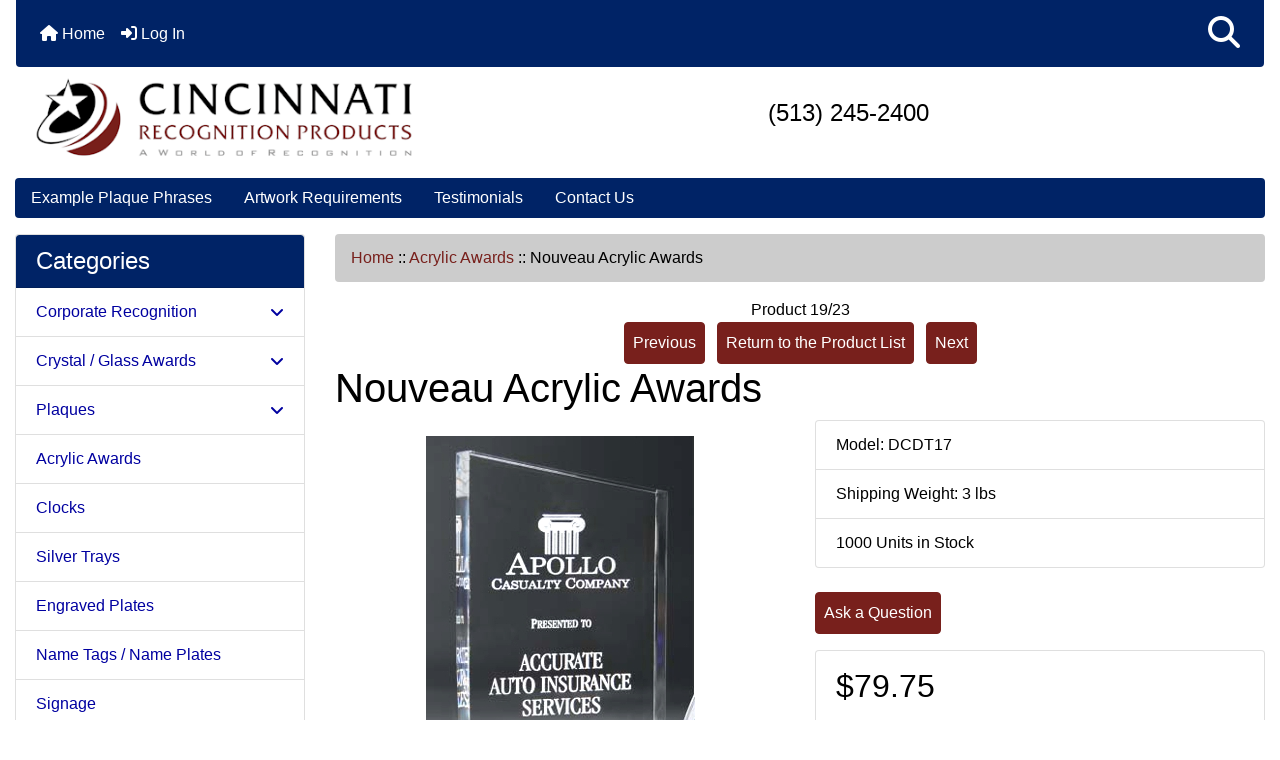

--- FILE ---
content_type: text/html; charset=utf-8
request_url: https://cincyawards.com/acrylic-awards-c-44/nouveau-acrylic-awards-p-1182
body_size: 14661
content:
<!DOCTYPE html>
<html dir="ltr" lang="en">
  <head>
    <meta charset="utf-8">
    <link rel="preload" href="https://code.jquery.com/jquery-3.7.1.min.js" integrity="sha256-/JqT3SQfawRcv/BIHPThkBvs0OEvtFFmqPF/lYI/Cxo=" crossorigin="anonymous" as="script">
    <link rel="preload" href="https://cdn.jsdelivr.net/npm/bootstrap@4.6.2/dist/css/bootstrap.min.css" integrity="sha384-xOolHFLEh07PJGoPkLv1IbcEPTNtaed2xpHsD9ESMhqIYd0nLMwNLD69Npy4HI+N" crossorigin="anonymous" as="style">
    <link rel="preload" href="https://cdn.jsdelivr.net/npm/bootstrap@4.6.2/dist/js/bootstrap.bundle.min.js" integrity="sha384-Fy6S3B9q64WdZWQUiU+q4/2Lc9npb8tCaSX9FK7E8HnRr0Jz8D6OP9dO5Vg3Q9ct" crossorigin="anonymous" as="script">
    <link rel="preload" href="https://cdnjs.cloudflare.com/ajax/libs/font-awesome/6.5.2/css/fontawesome.min.css" integrity="sha512-UuQ/zJlbMVAw/UU8vVBhnI4op+/tFOpQZVT+FormmIEhRSCnJWyHiBbEVgM4Uztsht41f3FzVWgLuwzUqOObKw==" crossorigin="anonymous" as="style">
    <link rel="preload" href="https://cdnjs.cloudflare.com/ajax/libs/font-awesome/6.5.2/css/solid.min.css" integrity="sha512-Hp+WwK4QdKZk9/W0ViDvLunYjFrGJmNDt6sCflZNkjgvNq9mY+0tMbd6tWMiAlcf1OQyqL4gn2rYp7UsfssZPA==" crossorigin="anonymous" as="style">
    <title>Nouveau Acrylic Awards | Cincinnati Recognition Awards</title>
    <meta name="viewport" content="width=device-width, initial-scale=1, minimum-scale=1, shrink-to-fit=no">
    <meta name="keywords" content="Nouveau Acrylic Awards, Plaques, Clocks, Signage, Name Tags / Name Plates, Acrylic Awards, Crystal / Glass Awards, Corporate Recognition, Cast Bronze Plaques, Engraved Plates, Silver Trays, recognition, awards, trophies, athletic, business, athletic trophies, corporate, products">
    <meta name="description" content=" Nouveau Acrylic Awards - This Nouveau Acrylic Award features clear acrylic in a unique shape. This acrylic award measures 5 x 7. Free etching on all acrylic awards. Please see artwork specs for artwork requirements. ">
    <meta name="author" content="Cincinnati Recognition Products">
    <meta name="generator" content="shopping cart program by Zen Cart&reg;, https://www.zen-cart.com eCommerce">
    <link rel="apple-touch-icon" sizes="180x180" href="includes/templates/bootstrap/images/icons/apple-touch-icon.png">
<link rel="icon" type="image/png" sizes="32x32" href="includes/templates/bootstrap/images/icons/favicon-32x32.png">
<link rel="icon" type="image/png" sizes="16x16" href="includes/templates/bootstrap/images/icons/favicon-16x16.png">
<link rel="manifest" href="includes/templates/bootstrap/images/icons/site.webmanifest">

    <base href="https://cincyawards.com/">
          <link href="https://cincyawards.com/acrylic-awards-c-44/nouveau-acrylic-awards-p-1182.html" rel="canonical">
        <link rel="stylesheet" href="https://cdn.jsdelivr.net/npm/bootstrap@4.6.2/dist/css/bootstrap.min.css" integrity="sha384-xOolHFLEh07PJGoPkLv1IbcEPTNtaed2xpHsD9ESMhqIYd0nLMwNLD69Npy4HI+N" crossorigin="anonymous">
    <link rel="stylesheet" href="https://cdnjs.cloudflare.com/ajax/libs/font-awesome/6.5.2/css/fontawesome.min.css" integrity="sha512-UuQ/zJlbMVAw/UU8vVBhnI4op+/tFOpQZVT+FormmIEhRSCnJWyHiBbEVgM4Uztsht41f3FzVWgLuwzUqOObKw==" crossorigin="anonymous">
    <link rel="stylesheet" href="https://cdnjs.cloudflare.com/ajax/libs/font-awesome/6.5.2/css/solid.min.css" integrity="sha512-Hp+WwK4QdKZk9/W0ViDvLunYjFrGJmNDt6sCflZNkjgvNq9mY+0tMbd6tWMiAlcf1OQyqL4gn2rYp7UsfssZPA==" crossorigin="anonymous">
<link rel="stylesheet" href="includes/templates/bootstrap/css/stylesheet.css">
<link rel="stylesheet" href="includes/templates/bootstrap/css/stylesheet_360.css">
<link rel="stylesheet" href="includes/templates/bootstrap/css/stylesheet_361.css">
<link rel="stylesheet" href="includes/templates/bootstrap/css/stylesheet_364.css">
<link rel="stylesheet" href="includes/templates/bootstrap/css/stylesheet_365.css">
<link rel="stylesheet" href="includes/templates/bootstrap/css/stylesheet_373.css">
<link rel="stylesheet" href="includes/templates/bootstrap/css/stylesheet_374.css">
<link rel="stylesheet" href="includes/templates/bootstrap/css/stylesheet_ajax_search.css">
<link rel="stylesheet" href="includes/templates/bootstrap/css/stylesheet_bootstrap.carousel.css">
<link rel="stylesheet" href="includes/templates/bootstrap/css/stylesheet_bootstrap.lightbox.css">
<link rel="stylesheet" media="print" href="includes/templates/bootstrap/css/print_stylesheet.css">
<style>
body {
    color: #000000;
    background-color: #ffffff;
}
a {
    color: #781f1a;text-decoration:none;
}
a:hover {
    color: #daa520;
}
.form-control::placeholder,
.required-info,
span.alert {
    color: #a80000;
}
.alert-info {
    color: #13525e;    background-color: #d1ecf1;    border-color: #bee5eb;}
.rating {
    background-color: #ffffff;    color: #987000;}
.btn {
    color: #ffffff;
    background-color: #78201c;
    border-color: #78201c;
}
.btn:hover {
    color: #ccc;
    background-color: #daa520;
    border-color: #daa520;
}
#headerWrapper {
    background-color: #ffffff;
}
#tagline {
    color: #000000;
}
nav.navbar {
    background-color: #002366;
}
nav.navbar a.nav-link {
    color: #ffffff;
}
nav.navbar a.nav-link:hover {
    color: #cccccc;
    background-color: #000;}
nav.navbar .navbar-toggler {
    color: #ffffff;
    background-color: #343a40;
    border-color: #343a40;
}
nav.navbar .navbar-toggler:hover {
    color: #cccccc;
    background-color: #919aa1;
    border-color: #919aa1;
}
nav.navbar .btn {
    color: #ffffff;    background-color: #13607c;    border-color: #13607c;}
nav.navbar .btn:hover {
    color: #0056b3;    background-color: #ffffff;    border-color: #a80000;}
#ezpagesBarHeader {
    background-color: #002366;
}
#ezpagesBarHeader a.nav-link {
    color: #ffffff;
}
#ezpagesBarHeader a.nav-link:hover {
    color: #cccccc;
    background-color: #363636;}
#navCatTabs a {
    color: #ffffff;
    background-color: #13607c;
    border-color: #13607c;}
#navCatTabs a.activeLink {
    background-color: #a80000;    color: #ffffff;    border-color: #a80000;}
#navCatTabs a:hover {
    color: #13607c;
    background-color: #ffffff;
    border-color: #13607c;}
#navCatTabs a.activeLink:hover {
    background-color: #ffffff;    color: #a80000;    border-color: #a80000;}
#navBreadCrumb ol {
    background-color: #cccccc;
}
#navBreadCrumb li {
    color: #000000;
}
#navBreadCrumb li a {
    color: #78201c;
}
#navBreadCrumb li a:hover {
    color: #daa520;
}
#footerWrapper {
    color: #000;
    background-color: #002366;
}
.legalCopyright,
.legalCopyright a {
    color: #000;
}
#ezpagesBarFooter {
    background-color: #000;
}
#ezpagesBarFooter a.nav-link {
    color: #ffffff;
}
#ezpagesBarFooter a.nav-link:hover {
    color: #cccccc;
    background-color: #363636;}
.leftBoxCard,
.rightBoxCard {
    color: #000000;
    background-color: #ffffff;
}
.leftBoxHeading,
.rightBoxHeading {
    color: #ffffff;
    background-color: #002366;
}
.leftBoxHeading a,
.rightBoxHeading a {
    color: #ffffff;
}
.leftBoxHeading a:hover,
.rightBoxHeading a:hover {
    color: #cccccc;
}
#categoriesContent .badge,
#documentcategoriesContent .badge {
    color: #ffffff;
    background-color: #13607c;
}
.leftBoxCard .list-group-item,
.rightBoxCard .list-group-item {
    color: #0000a0;
    background-color: #ffffff;
}
.leftBoxCard .list-group-item:hover,
.rightBoxCard .list-group-item:hover {
    color: #003975;
    background-color: #cccccc;
}
.centerBoxWrapper {
    color: #000000;
    background-color: #ffffff;
}
.centerBoxHeading {
    color: #ffffff;
    background-color: #002366;
}
#subCategory-card-body {
    color: #000000;
    background-color: #ffffff;
}
.categoryListBoxContents.card {
    background-color: #ffffff;
}
.categoryListBoxContents.card:hover {
    background-color: #efefef;
}
a.page-link {
    color: #000000;
    background-color: #cccccc;
    border-color: #cccccc;
}
a.page-link:hover {
    color: #ffffff;
    background-color: #78201c;
    border-color: #78201c;
}
.page-item.active span.page-link {
    color: #ffffff;
    background-color: #78201c;
}
.sideBoxContentItem {
    background-color: #ffffff;
}
.sideBoxContentItem:hover {
    background-color: #cccccc;
}
.centerBoxContents.card {
    background-color: #ffffff;
}
.centerBoxContents.card:hover {
    background-color: #efefef;
}
.centerBoxContentsListing.card:hover {
    background-color: #efefef;
}
.productReviewCard:hover {
    background-color: #efefef;
}
.productBasePrice {
    color: #000000;
}
.normalprice {
    color: #000000;
}
.productSpecialPrice {
    color: #a80000;
}
.productPriceDiscount {
    color: #a80000;
}
.productSalePrice {
    color: #a80000;
}
.productFreePrice {
    color: #0000ff;
}
#addToCart-card-header {
    color: #ffffff;
    background-color: #036811;
}
#addToCart-card {
    border-color: #036811;
}
.btn.button_add_selected {
    background: #036811;
    color: #ffffff;
}
.btn.button_add_selected:hover {
    background: #007e33;
    color:#ffffff;
}
.btn.button_in_cart {
    background: #036811;
    color: #ffffff;
}
.fa-cart-plus {
    color: #036811;
}
.btn.button_in_cart:hover {
    background: #007e33;
    color: #ffffff;
}
a:hover > .fa-cart-plus {
    color: #007e33;
}
button.button_continue_checkout,
a.button_checkout {
    background-color: #ffd814;    color: #0f1111;    border-color: #fcd200;}
button.button_continue_checkout:hover,
a.button_checkout:hover {
    background-color: #f7ca00;    color: #0f1111;    border-color: #f2c200;}
button.button_confirm_order {
    background-color: #ffd814;    color: #0f1111;    border-color: #fcd200;}
button.button_confirm_order:hover {
    background-color: #f7ca00;    color: #0f1111;    border-color: #f2c200;}
#checkoutShippingDefault .progress-bar,
#checkoutPayment .progress-bar,
#checkoutConfirmationDefault .progress-bar,
#checkoutSuccessDefault .progress-bar {
    background-color: #036811!important;}
button.button_sold_out_sm, button.button_sold_out_sm:hover, button.button_sold_out, button.button_sold_out:hover {
    background-color: #a80000;    color: #ffffff;    border-color: #a80000;}
a.carousel-control-prev,
a.carousel-control-next {
    color: #000000;}
a.carousel-control-prev:hover,
a.carousel-control-next:hover {
    color: #000000;}
.banner-carousel .carousel-indicators li {
    background-color: #000000;}
.defaultAddress address {
    background-color: #036811;    color: #ffffff;}
.card.primary-address {
    border-color: #13607c;}
.card.primary-address > .card-header{
    background-color: #13607c;    color: #ffffff;}
</style>
    <script src="https://code.jquery.com/jquery-3.7.1.min.js" integrity="sha256-/JqT3SQfawRcv/BIHPThkBvs0OEvtFFmqPF/lYI/Cxo=" crossorigin="anonymous"></script>
    <script src="https://cdn.jsdelivr.net/npm/bootstrap@4.6.2/dist/js/bootstrap.bundle.min.js" integrity="sha384-Fy6S3B9q64WdZWQUiU+q4/2Lc9npb8tCaSX9FK7E8HnRr0Jz8D6OP9dO5Vg3Q9ct" crossorigin="anonymous"></script>
<script src="includes/templates/bootstrap/jscript/jscript_zca_bootstrap.js"></script>
<script src="includes/modules/pages/product_info/jscript_textarea_counter.js"></script>
<script src="includes/templates/bootstrap/jscript/ajax_search.min.js" defer></script>

<script src="includes/templates/bootstrap/jscript/jquery.matchHeight.min.js"></script>
<script>
$(document).ready(function() {
    $('.sideBoxContent .carousel-item .card').matchHeight();
});
</script>

<script>
if (typeof zcJS == "undefined" || !zcJS) {
  window.zcJS = { name: 'zcJS', version: '0.1.0.0' };
}

zcJS.ajax = function (options) {
  options.url = options.url.replace("&amp;", unescape("&amp;"));
  var deferred = jQuery.Deferred(function (d) {
      var securityToken = '0ab7c949ef1ed294c2707f28aa89eef8';
      var defaults = {
          cache: false,
          type: 'POST',
          traditional: true,
          dataType: 'json',
          timeout: 5000,
          data: jQuery.extend(true,{
            securityToken: securityToken
        }, options.data)
      },
      settings = jQuery.extend(true, {}, defaults, options);
      if (typeof(console.log) == 'function') {
          console.log( settings );
      }

      d.done(settings.success);
      d.fail(settings.error);
      d.done(settings.complete);
      var jqXHRSettings = jQuery.extend(true, {}, settings, {
          success: function (response, textStatus, jqXHR) {
            d.resolve(response, textStatus, jqXHR);
          },
          error: function (jqXHR, textStatus, errorThrown) {
              if (window.console) {
                if (typeof(console.log) == 'function') {
                  console.log(jqXHR);
                }
              }
              d.reject(jqXHR, textStatus, errorThrown);
          },
          complete: d.resolve
      });
      jQuery.ajax(jqXHRSettings);
   }).fail(function(jqXHR, textStatus, errorThrown) {
   var response = jqXHR.getResponseHeader('status');
   var responseHtml = jqXHR.responseText;
   var contentType = jqXHR.getResponseHeader("content-type");
   switch (response)
     {
       case '403 Forbidden':
         var jsonResponse = JSON.parse(jqXHR.responseText);
         var errorType = jsonResponse.errorType;
         switch (errorType)
         {
           case 'ADMIN_BLOCK_WARNING':
           break;
           case 'AUTH_ERROR':
           break;
           case 'SECURITY_TOKEN':
           break;

           default:
             alert('An Internal Error of type '+errorType+' was received while processing an ajax call. The action you requested could not be completed.');
         }
       break;
       default:
        if (jqXHR.status === 200) {
            if (contentType.toLowerCase().indexOf("text/html") >= 0) {
                document.open();
                document.write(responseHtml);
                document.close();
            }
         }
     }
   });

  var promise = deferred.promise();
  return promise;
};
zcJS.timer = function (options) {
  var defaults = {
    interval: 10000,
    startEvent: null,
    intervalEvent: null,
    stopEvent: null

},
  settings = jQuery.extend(true, {}, defaults, options);

  var enabled = new Boolean(false);
  var timerId = 0;
  var mySelf;
  this.Start = function()
  {
      this.enabled = new Boolean(true);

      mySelf = this;
      mySelf.settings = settings;
      if (mySelf.enabled)
      {
          mySelf.timerId = setInterval(
          function()
          {
              if (mySelf.settings.intervalEvent)
              {
                mySelf.settings.intervalEvent(mySelf);
              }
          }, mySelf.settings.interval);
          if (mySelf.settings.startEvent)
          {
            mySelf.settings.startEvent(mySelf);
          }
      }
  };
  this.Stop = function()
  {
    mySelf.enabled = new Boolean(false);
    clearInterval(mySelf.timerId);
    if (mySelf.settings.stopEvent)
    {
      mySelf.settings.stopEvent(mySelf);
    }
  };
};

</script>

<script>
jQuery(document).ready(function() {
    jQuery('form.sidebox-select-form select:required').each(function() {
        var theOptions = '';
        var optGroup = false;
        var isSelected = '';
        jQuery('option', this).each(function() {
            if (jQuery(this).val() == '') {
                optGroup = true;
                theOptions += '<optgroup label="'+jQuery(this).text()+'">';
            } else {
                isSelected = '';
                if (jQuery(this).is(':selected')) {
                    isSelected = ' selected="selected"';
                }
                theOptions += '<option value="'+jQuery(this).val()+'"'+isSelected+'>'+jQuery(this).text()+'</option>';
            }
        });
        if (optGroup === true) {
            theOptions += '</optgroup>';
        }
        jQuery(this).empty().append(theOptions);
        jQuery('optgroup', this).css({'font-style':'normal'});
        if (jQuery('select option:selected', this).length > 0) {
            jQuery(this).siblings('input[type="submit"], button[type="submit"]').attr('disabled', false).css('cursor', 'pointer');
        } else {
            jQuery(this).siblings('input[type="submit"], button[type="submit"]').attr('disabled', true).css('cursor', 'not-allowed');
        }
        jQuery(this).on('change', function() {
            jQuery(this).siblings('input[type="submit"], button[type="submit"]').attr('disabled', false).css('cursor', 'pointer');
        });
    });
});
</script>
<script>
function popupWindow(url) {
  window.open(url,'popupWindow','toolbar=no,location=no,directories=no,status=no,menubar=no,scrollbars=no,resizable=yes,copyhistory=no,width=100,height=100,screenX=150,screenY=150,top=150,left=150')
}
function popupWindowPrice(url) {
  window.open(url,'popupWindow','toolbar=no,location=no,directories=no,status=no,menubar=no,scrollbars=yes,resizable=yes,copyhistory=no,width=600,height=400,screenX=150,screenY=150,top=150,left=150')
}
</script>

<script title="Structured Data: schemaOrganisation" type="application/ld+json">
{
     "@context": "https://schema.org",
        "@type": "Organization",
          "url": "https://cincyawards.com",
         "logo": "https://cincyawards.com/includes/templates/bootstrap/images/logo.png",
"contactPoint" : [{
            "@type" : "ContactPoint",
        "telephone" : "+1-513-245-2400",
      "contactType" : "customer service",
       "areaServed" : "US",
"availableLanguage" : "English"
                  }],
      "sameAs" : ["https://www.facebook.com/Cincinnati-Recognition-Products-194519513918341/",
"https://www.facebook.com/Cincinnati-Recognition-Products-194519513918341/",
"https://cincyawards.com/contact_us.html"
                 ],
   "legalName" : "Cincinnati Recognition Products",
       "email" : "sales@cincyawards.com",
      "address": {
            "@type": "PostalAddress",
   "streetAddress" : "1241 Old Oxford Rd.",
  "addressLocality": "Hamilton",
    "addressRegion": "OH",
       "postalCode": "45013",
  "addressCountry" : "US"
                 }
}
</script>
<script title="Structured Data: schemaProduct" type="application/ld+json">
{   "@context": "https://schema.org",
      "@type": "Product",
       "name": "Nouveau Acrylic Awards",
      "image": "https://cincyawards.com/images/nouveauacr.jpg",
"description": "This Nouveau Acrylic Award features clear acrylic in a unique shape. This acrylic award measures 5\" x 7\". Free etching on all acrylic awards. Please see artwork specs for artwork requirements.",
        "sku": "DCDT17",
     "weight": "3 lbs",
        "mpn": null,
  "googleProductCategory": "5868",
  "google_product_category": "5868",
      "brand": {
              "@type" : "Brand",
               "name" : ""
                },
             "category" : "Acrylic Awards",
            "__comment" : "attribute stock handling default:zc_default",
               "offers" : {
               "hasMerchantReturnPolicy": {
                  "@type": "MerchantReturnPolicy",
                  "returnPolicyCountry": "US",
                  "returnPolicyCategory": "https://schema.org/MerchantReturnUnlimitedWindow",
                  "returnMethod": "https://schema.org/ReturnByMail", "returnShippingFeesAmount": {
                      "currency" : "USD",
                      "value": "15%"
                  },
                  "applicableCountry": "US"
                  },
        "url": "https://cincyawards.com/acrylic-awards-c-44/nouveau-acrylic-awards-p-1182.html",
                    "@type" : "Offer",
                    "price" : "84.93",
                 "lowPrice" : "84.93",
                "highPrice" : "84.93",
               "offerCount" : "1000",
            "priceCurrency" : "USD",
          "priceValidUntil" : "2026-12-31",
            "itemCondition" : "https://schema.org/NewCondition",
             "availability" : "https://schema.org/InStock",
                   "seller" : "Cincinnati Recognition Products",
         "deliveryLeadTime" : "12",
              "itemOffered" : "Nouveau Acrylic Awards",
    "acceptedPaymentMethod" : {
                       "@type" : "PaymentMethod",
                        "name" : ["https://purl.org/goodrelations/v1#PayPal",
"https://purl.org/goodrelations/v1#AmericanExpress",
"https://purl.org/goodrelations/v1#Discover",
"https://purl.org/goodrelations/v1#MasterCard",
"https://purl.org/goodrelations/v1#VISA"]
                              }
                          }
,
  "aggregateRating": {
    "@type": "AggregateRating",
    "ratingValue": "4",
    "reviewCount": "1"
  },
  "review" : [
    {
    "@type" : "Review",
    "author" : {
      "@type" : "Person",
      "name" : "anonymous"
    },
    "reviewBody" : "",
    "datePublished" : "2011-02-19",
    "reviewRating" : {
      "@type" : "Rating",
      "ratingValue" : "4"
      }
    }    ]
}
</script>
<!-- Facebook structured data general-->
<meta property="og:title" content="Cincinnati Recognition Products - Nouveau Acrylic Awards">
<meta property="og:site_name" content="Cincinnati Recognition Products">
<meta property="og:url" content="https://cincyawards.com/acrylic-awards-c-44/nouveau-acrylic-awards-p-1182.html">
<meta property="og:image" content="https://cincyawards.com/images/nouveauacr.jpg">
<meta property="og:image:url" content="https://cincyawards.com/images/nouveauacr.jpg">
<meta property="og:image:alt" content="Nouveau Acrylic Awards">
<meta property="og:image:type" content="image/jpeg">
<meta property="og:image:width" content="269">
<meta property="og:image:height" content="392">
<meta property="og:description" content="This Nouveau Acrylic Award features clear acrylic in a unique shape. This acrylic award measures 5&quot; x 7&quot;. Free etching on all acrylic awards. Please see artwork specs for artwork requirements.">
    <!-- Facebook structured data for product-->
<meta property="og:type" content="product">
<meta property="product:availability" content="instock">
<meta property="product:brand" content="">
<meta property="product:category" content="Acrylic Awards">
<meta property="product:condition" content="new">
<meta property="product:mfr_part_no" content="">
<meta property="product:price:amount" content="84.93">
<meta property="product:price:currency" content="USD">
<meta property="product:product_link" content="https://cincyawards.com/acrylic-awards-c-44/nouveau-acrylic-awards-p-1182.html">
<meta property="product:retailer" content="">
<meta property="product:retailer_category" content="Acrylic Awards">
<meta property="product:retailer_part_no" content="DCDT17">
<!-- eof Facebook structured data -->
<!-- Twitter Card markup -->
<meta name="twitter:card" content="summary_large_image">
<meta name="twitter:site" content="">
<meta name="twitter:title" content="Cincinnati Recognition Products - Nouveau Acrylic Awards">
<meta name="twitter:description" content="This Nouveau Acrylic Award features clear acrylic in a unique shape. This acrylic award measures 5&quot; x 7&quot;. Free etching on all acrylic awards. Please see artwork specs for artwork requirements.">
<meta name="twitter:image" content="https://cincyawards.com/images/nouveauacr.jpg">
<meta name="twitter:image:alt" content="Nouveau Acrylic Awards">
<meta name="twitter:url" content="https://cincyawards.com/acrylic-awards-c-44/nouveau-acrylic-awards-p-1182.html">
<meta name="twitter:domain" content="https://cincyawards.com">
<!-- eof Twitter Card markup -->
  </head>

<body id="productinfoBody">
    <div id="search-wrapper" class="modal fade" role="dialog" aria-labelledby="search-modal-title" aria-hidden="true">
        <div class="modal-dialog">
            <div class="modal-content">
                <div class="modal-body container-fluid">
                    <button type="button" class="close" data-dismiss="modal" aria-label="Close"><i class="fas fa-times"></i></button>
                    <h5 class="modal-title mb-1" id="search-modal-title">What can we help you find?</h5>
                    <div class="form-group">
                        <form class="search-form">
                            <label for="search-input">Search:</label>
                            <input type="text" id="search-input" class="form-control" placeholder="Search here...">
                            <input id="search-page" type="hidden" value="https://cincyawards.com/index.php?main_page=search_result">
                        </form>
                    </div>
                    <div id="search-content" class="row"></div>
                </div>
            </div>
        </div>
    </div>
<div class="container-fluid" id="header-wrapper">
    <div class="row mb-3">
        <div class="col">
<!--bof-header logo and navigation display-->
<div id="headerWrapper" class="mt-2">
<!--bof-navigation display-->
    <div id="navMainWrapper">
        <div id="navMain">
            <nav class="navbar fixed-top mx-3 navbar-expand-lg rounded-bottom" aria-label="Navigation Bar">
                <button class="navbar-toggler" type="button" data-toggle="collapse" data-target="#navbarSupportedContent" aria-controls="navbarSupportedContent" aria-expanded="false" aria-label="Toggle navigation">
                    <i class="fas fa-bars"></i>
                </button>

                <div class="collapse navbar-collapse" id="navbarSupportedContent">
                    <ul class="navbar-nav mr-auto">
                        <li id="nav-home" class="nav-item" title="Home">
                            <a class="nav-link" href="https://cincyawards.com/">
                                <i class="fas fa-home"></i> Home                            </a>
                        </li>
                        <li class="nav-item" title="Log In">
                            <a class="nav-link" href="https://cincyawards.com/index.php?main_page=login">
                                <i class="fas fa-sign-in-alt"></i> Log In                            </a>
                        </li>
<li class="nav-item dropdown d-lg-none">
    <a class="nav-link dropdown-toggle" href="#" id="categoryDropdown" role="button" data-toggle="dropdown" aria-haspopup="true" aria-expanded="false">
        Categories    </a>
    <div class="dropdown-menu" aria-labelledby="categoryDropdown">
        <ul class="m-0 p-0">
            <li><a class="dropdown-item" href="https://cincyawards.com/corporate-recognition-c-124/">Corporate Recognition</a></li>
            <li><a class="dropdown-item" href="https://cincyawards.com/crystal-glass-awards-c-45/">Crystal / Glass Awards</a></li>
            <li><a class="dropdown-item" href="https://cincyawards.com/plaques-c-36/">Plaques</a></li>
            <li><a class="dropdown-item" href="https://cincyawards.com/acrylic-awards-c-44/"><span class="category-subs-selected">Acrylic Awards</span></a></li>
            <li><a class="dropdown-item" href="https://cincyawards.com/clocks-c-39/">Clocks</a></li>
            <li><a class="dropdown-item" href="https://cincyawards.com/silver-trays-c-174/">Silver Trays</a></li>
            <li><a class="dropdown-item" href="https://cincyawards.com/engraved-plates-c-173/">Engraved Plates</a></li>
            <li><a class="dropdown-item" href="https://cincyawards.com/name-tags-name-plates-c-42/">Name Tags / Name Plates</a></li>
            <li><a class="dropdown-item" href="https://cincyawards.com/signage-c-41/">Signage</a></li>
            <li><a class="dropdown-item" href="https://cincyawards.com/cast-bronze-plaques-c-152/">Cast Bronze Plaques</a></li>
        </ul>
        <div class="dropdown-divider"></div>
        <a class="dropdown-item" href="https://cincyawards.com/products_new.html">
            New Products ...        </a>
        <div class="dropdown-divider"></div>
        <a class="dropdown-item" href="https://cincyawards.com/featured_products.html">
            Featured Products ...        </a>
        <div class="dropdown-divider"></div>
        <a class="dropdown-item" href="https://cincyawards.com/products_all.html">
            All Products ...        </a>
    </div>
</li>
                    </ul>
<ul class="navbar-nav ml-auto">
    <li class="nav-item"><a href="javascript:void(0);" role="button" id="search-icon" class="nav-link" aria-label="Search"><i class="fas fa-2x fa-search"></i></a></li>
</ul>
                </div>
            </nav>
        </div>
    </div>
<!--eof-navigation display-->

<!--bof-branding display-->
<div id="navbar-spacer" class="mt-5 pt-4"></div>    <div id="logoWrapper">
        <div id="logo" class="row align-items-center px-3 pb-3">
            <div class="col-sm-4">
                <a id="hdr-img" class="d-block" href="https://cincyawards.com/" aria-label="Site Logo">
                    <img src="includes/templates/bootstrap/images/logo.png" title="Cincinnati Recognition Products" alt="(image for) Cincinnati Recognition Products" width="430" height="100">                </a>
            </div>
            <div id="taglineWrapper" class="col-sm-8 text-center">
                <div id="tagline" class="text-center"><h4>(513) 245-2400</h4></div>
            </div>
        </div>
    </div>
<!--eof-branding display-->
<!--eof-header logo and navigation display-->

<!--bof-optional categories tabs navigation display-->
<!--eof-optional categories tabs navigation display-->

<!--bof-header ezpage links-->
<div id="ezpagesBarHeader" class="ezpagesBar rounded">
<ul class="nav nav-pills">
  <li class="nav-item"><a class="nav-link" href="https://cincyawards.com/example-plaque-phrases-ezp-13.html">Example Plaque Phrases</a></li>
  <li class="nav-item"><a class="nav-link" href="https://cincyawards.com/artwork-requirements-ezp-14.html">Artwork Requirements</a></li>
  <li class="nav-item"><a class="nav-link" href="https://cincyawards.com/testimonials-ezp-15.html">Testimonials</a></li>
  <li class="nav-item"><a class="nav-link" href="https://cincyawards.com/contact_us.html">Contact Us</a></li>
</ul>
</div>
<!--eof-header ezpage links-->
</div>

        </div>
    </div>
</div>

<div id="mainWrapper" class="container-fluid">
    <div class="row">
 
        <div id="navColumnOne" class="col-sm-3 d-none d-lg-block">
            <div id="navColumnOneWrapper">
                <div id="categories-leftBoxCard" class="leftBoxCard card mb-3">
    <h4 id="categories-leftBoxHeading" class="leftBoxHeading card-header">Categories</h4>
    <div id="categoriesContent" class="list-group-flush sideBoxContent"><a class="list-group-item list-group-item-action d-flex justify-content-between align-items-center sideboxCategory-top" href="https://cincyawards.com/corporate-recognition-c-124/">Corporate Recognition&nbsp;<i class="fa-solid fa-angle-down"></i></a><a class="list-group-item list-group-item-action d-flex justify-content-between align-items-center sideboxCategory-top" href="https://cincyawards.com/crystal-glass-awards-c-45/">Crystal / Glass Awards&nbsp;<i class="fa-solid fa-angle-down"></i></a><a class="list-group-item list-group-item-action d-flex justify-content-between align-items-center sideboxCategory-top" href="https://cincyawards.com/plaques-c-36/">Plaques&nbsp;<i class="fa-solid fa-angle-down"></i></a><a class="list-group-item list-group-item-action d-flex justify-content-between align-items-center sideboxCategory-top" href="https://cincyawards.com/acrylic-awards-c-44/"><span class="sideboxCategory-subs-selected">Acrylic Awards</span></a><a class="list-group-item list-group-item-action d-flex justify-content-between align-items-center sideboxCategory-top" href="https://cincyawards.com/clocks-c-39/">Clocks</a><a class="list-group-item list-group-item-action d-flex justify-content-between align-items-center sideboxCategory-top" href="https://cincyawards.com/silver-trays-c-174/">Silver Trays</a><a class="list-group-item list-group-item-action d-flex justify-content-between align-items-center sideboxCategory-top" href="https://cincyawards.com/engraved-plates-c-173/">Engraved Plates</a><a class="list-group-item list-group-item-action d-flex justify-content-between align-items-center sideboxCategory-top" href="https://cincyawards.com/name-tags-name-plates-c-42/">Name Tags / Name Plates</a><a class="list-group-item list-group-item-action d-flex justify-content-between align-items-center sideboxCategory-top" href="https://cincyawards.com/signage-c-41/">Signage</a><a class="list-group-item list-group-item-action d-flex justify-content-between align-items-center sideboxCategory-top" href="https://cincyawards.com/cast-bronze-plaques-c-152/">Cast Bronze Plaques</a><a class="list-group-item list-group-item-action list-group-item-secondary" href="https://cincyawards.com/products_new.html">New Products ...</a><a class="list-group-item list-group-item-action list-group-item-secondary" href="https://cincyawards.com/featured_products.html">Featured Products ...</a><a class="list-group-item list-group-item-action  list-group-item-secondary" href="https://cincyawards.com/products_all.html">All Products ...</a></div></div>
<div id="bestsellers-leftBoxCard" class="leftBoxCard card mb-3">
    <h4 id="bestsellers-leftBoxHeading" class="leftBoxHeading card-header">Bestsellers</h4>
    <div id="bestsellersContent" class="list-group-flush sideBoxContent">
<a class="list-group-item list-group-item-action" href="https://cincyawards.com/acrylic-awards-c-44/diamond-obelisk-series-p-1175.html">1. Diamond Obelisk Series</a><a class="list-group-item list-group-item-action" href="https://cincyawards.com/acrylic-awards-c-44/accent-acrylic-awards-p-1180.html">2. Accent Acrylic Awards</a><a class="list-group-item list-group-item-action" href="https://cincyawards.com/acrylic-awards-c-44/acrylic-diamond-collection-p-1178.html">3. Acrylic Diamond Collection</a></div>
</div>
            </div>
        </div>
        <div class="col-12 col-lg-9">
            <div id="navBreadCrumb">
                <ol class="breadcrumb">
  <li><a href="https://cincyawards.com/">Home</a></li>  <li><span class="breadcrumb-separator">&nbsp;::&nbsp;</span><a href="https://cincyawards.com/acrylic-awards-c-44/">Acrylic Awards</a></li><li><span class="breadcrumb-separator">&nbsp;::&nbsp;</span>Nouveau Acrylic Awards</li>
                </ol>
            </div>
            <main>
<div id="productInfo" class="centerColumn">
    <form name="cart_quantity" action="https://cincyawards.com/acrylic-awards-c-44/nouveau-acrylic-awards-p-1182.html?number_of_uploads=1&amp;action=add_product" method="post" enctype="multipart/form-data"><input type="hidden" name="securityToken" value="0ab7c949ef1ed294c2707f28aa89eef8">
    <!--bof Prev/Next top position -->
    <div id="productInfo-productPrevNextTop" class="productPrevNextTop">
        <div id="productsNextPrevious" class="text-center">
    <div id="productsNextPrevious-topNumber" class="topNumber col-sm">
        Product 19/23    </div>

    <div class="d-none d-sm-block" role="group">
        <a class="p-2 btn button_prev mr-2" href="https://cincyawards.com/acrylic-awards-c-44/mirage-acrylic-awards-p-1185.html">
            Previous        </a>
        <a class="p-2 btn button_return_to_product_list mr-2" href="https://cincyawards.com/acrylic-awards-c-44/">
            Return to the Product List        </a>
        <a class="p-2 btn button_next" href="https://cincyawards.com/acrylic-awards-c-44/peak-acrylic-award-p-1287.html">
            Next        </a>
    </div>

    <div class="btn-group d-block d-sm-none" role="group">
        <a class="p-2" href="https://cincyawards.com/acrylic-awards-c-44/mirage-acrylic-awards-p-1185.html">
            <span class="btn btn-primary"><i class="fas fa-angle-left" title="Previous"></i></span>
        </a>
        <a class="p-2 btn button_return_to_product_list" href="https://cincyawards.com/acrylic-awards-c-44/">
            Return to the Product List        </a>
        <a class="p-2" href="https://cincyawards.com/acrylic-awards-c-44/peak-acrylic-award-p-1287.html">
            <span class="btn btn-primary"><i class="fas fa-angle-right" title="Next"></i></span>
        </a>
    </div>
</div>
    </div>
    <!--eof Prev/Next top position-->
    <!--bof Product Name-->
    <h1 id="productInfo-productName" class="productName">Nouveau Acrylic Awards</h1>
    <!--eof Product Name-->

    <div id="productInfo-displayRow" class="row">
       <div id="productInfo-displayColLeft" class="col-sm mb-3">

            <!--bof Main Product Image -->
            <div id="productInfo-productMainImage" class="productMainImage pt-3 text-center">
                <!-- Modal -->
<div class="modal fade image-modal-lg" tabindex="-1" role="dialog" aria-labelledby="myLargeModalLabel" aria-hidden="true" id="image-modal-lg">
    <div class="modal-dialog modal-lg">
        <div class="modal-content">
            <div class="modal-header">
                <h5 class="modal-title" id="myLargeModalLabel">Nouveau Acrylic Awards</h5>
                <button type="button" class="close" data-dismiss="modal" aria-label="Close">
                    <span aria-hidden="true">&times;</span>
                </button>
            </div>
            <div id="productLargeImageModal" class="modal-body"><img src="images/nouveauacr.jpg" title="Nouveau Acrylic Awards" alt="(image for) Nouveau Acrylic Awards" width="269" height="392"></div>
            <div class="modal-footer">
                <button type="button" class="btn btn-secondary" data-dismiss="modal">Close</button>
            </div>
        </div>
    </div>
</div>
<div id="productMainImage">
    <a data-toggle="modal" data-target=".image-modal-lg" href="#image-modal-lg">
        <img src="images/nouveauacr.jpg" title="Nouveau Acrylic Awards" alt="(image for) Nouveau Acrylic Awards" width="269" height="392">        <div class="p-1"></div>
        <span class="imgLink">larger image</span>
    </a>
</div>
            </div>
            <!--eof Main Product Image-->

            <!--bof Additional Product Images -->
            <div id="productInfo-productAdditionalImages" class="productAdditionalImages text-center">
<!-- Modal -->
<!-- BOOTSTRAP -->
<div class="modal fade bootstrap-slide-modal-lg" tabindex="-1" role="dialog" aria-labelledby="bootStrapImagesModalLabel" aria-hidden="true">
    <div class="modal-dialog modal-lg">
        <div class="modal-content">
            <div class="modal-header">
                <h5 class="modal-title" id="bootStrapImagesModalLabel">Nouveau Acrylic Awards</h5>
                <button type="button" class="close" data-dismiss="modal" aria-label="Close"><span aria-hidden="true">&times;</span></button>
            </div>
            <div class="modal-body">
                <div class="container">
                    <!-- main slider carousel -->
                    <div class="row">
                        <div class="col-lg-8 offset-lg-2" id="slider">
                            <div id="productImagesCarousel" class="carousel slide">
                                <!-- main slider carousel items -->
                                <div class="carousel-inner text-center">
                                    <div class="active item carousel-item" data-slide-number="0"><img src="images/nouveauacr.jpg" alt="A generic image" width="269" height="392"></div>
                                    <div id="carousel-btn-toolbar" class="btn-toolbar justify-content-between p-3" role="toolbar">
                                        <a class="carousel-control-prev left pt-3" data-slide="prev" data-target="#productImagesCarousel">
                                            <i class="fas fa-chevron-left" title="Previous"></i>
                                        </a>
                                        <a class="carousel-control-next right pt-3" data-slide="next" data-target="#productImagesCarousel">
                                            <i class="fas fa-chevron-right" title="Next"></i>
                                        </a>
                                    </div>
                                </div>
                                <!-- main slider carousel nav controls -->

                                <ul class="carousel-indicators list-inline mx-auto justify-content-center py-3">
                                    <li class="list-inline-item active">
                                        <a id="carousel-selector-0" class="selected" data-slide-to="0" data-target="#productImagesCarousel">
                                            <img src="images/nouveauacr.jpg" title="Nouveau Acrylic Awards" alt="(image for) Nouveau Acrylic Awards" width="102" height="150">                                        </a>
                                    </li>
                                </ul>
                            </div>
                        </div>
                    </div>
                    <!--/main slider carousel-->
                </div>
            </div>
            <div class="modal-footer"><button type="button" class="btn btn-secondary" data-dismiss="modal">Close</button></div>
        </div>
    </div>
</div>
            </div>
            <!--eof Additional Product Images -->

            <!--bof Product description -->
            <div id="productInfo-productDescription" class="productDescription mb-3">
                <p>
This Nouveau Acrylic Award features clear acrylic in a unique shape. This acrylic award measures 5" x 7". Free etching on all acrylic awards. Please see artwork specs for artwork requirements.            </div>
            <!--eof Product description -->

            <!--bof Reviews button and count-->
            <div id="productInfo-productReviewLink" class="productReviewLink mb-3">
                <a class="p-2 btn button_write_review" href="https://cincyawards.com/index.php?main_page=product_reviews_write&amp;products_id=1182&amp;cPath=44&amp;number_of_uploads=1">Write Review</a>            </div>
            <!--eof Reviews button and count -->
        </div>

        <div id="productInfo-displayColRight"  class="col-sm mb-3">
            <!--bof Product details list  -->
            <ul id="productInfo-productDetailsList" class="productDetailsList list-group mb-3">
                <li class="list-group-item">Model: DCDT17</li>
                <li class="list-group-item">Shipping Weight: 3 lbs</li>
                <li class="list-group-item">1000 Units in Stock</li>
                
            </ul>
            <!--eof Product details list -->
            <!-- bof Ask a Question -->
            <div class="p-1"></div>
            <span id="productQuestions">
                <a class="p-2 btn button_ask_a_question" href="https://cincyawards.com/index.php?main_page=ask_a_question&amp;pid=1182">Ask a Question</a>            </span>
            <div class="p-2"></div>
            <!-- eof Ask a Question -->
            <!--bof Attributes Module -->
            <!--bof Product Price block above Attributes -->
            <!--bof products price top card-->
            <div id="productsPriceTop-card" class="card mb-3">
                <div id="productsPriceTop-card-body" class="card-body p-3">
                    <h2 id="productsPriceTop-productPriceTopPrice" class="productPriceTopPrice">
  <span class="mx-auto w-100 p-1 productBasePrice">$79.75</span>                    </h2>
                </div>
            </div>
            <!--eof products price top card-->
            <!--eof Product Price block above Attributes -->

            <div id="productAttributes">
                <!--bof attributes card-->
<div id="attributes-card" class="card mb-3">
<h2 id="attributes-card-header" class="card-header">Please Choose: </h2>

<div id="attributes-card-body" class="card-body p-3">


<!--bof attribute options card-->
<div id="attributeOptionsdrprad-attrib-24-card" class="card mb-3 wrapperAttribsOptions">
<h2 id="attributeOptionsdrprad-attrib-24-card-header" class="card-header optionName">Acrylic Size:</h2>
<div id="attributeOptionsdrprad-attrib-24-card-body" class="card-body p-3">

<div class="custom-control custom-radio"><input class="custom-control-input" type="radio" name="id[24]" value="491" checked="checked" id="attrib-24"  data-key="attrib-24" ><label class="custom-control-label attribsRadioButton" for="attrib-24">5 x 7</label></div>




<div class="row text-center">

</div>
</div>
</div>
<!--eof attribute options card-->



<!--bof attribute options card-->
<div id="attributeOptionstxt-attrib-50-card" class="card mb-3 wrapperAttribsOptions">
<h2 id="attributeOptionstxt-attrib-50-card-header" class="card-header optionName"><label class="attribsInput" for="attrib-50-0">Acrylic Etching:</label></h2>
<div id="attributeOptionstxt-attrib-50-card-body" class="card-body p-3">

  <input disabled="disabled" class="form-control" type="text" name="remainingtxt_50" size="3" maxlength="3" value="500">  maximum characters allowed<br><textarea class="form-control attribsTextarea" name="id[txt_50]" rows="7" cols="40" onkeydown="characterCount(this.form['id[txt_50]'],this.form.remainingtxt_50,500);" onkeyup="characterCount(this.form['id[txt_50]'],this.form.remainingtxt_50,500);" id="attrib-50-0" ></textarea>






<div class="row text-center">

</div>
</div>
</div>
<!--eof attribute options card-->



<!--bof attribute options card-->
<div id="attributeOptionsro-attrib-74-card" class="card mb-3 wrapperAttribsOptions">
<h2 id="attributeOptionsro-attrib-74-card-header" class="card-header optionName">Font Options</h2>
<div id="attributeOptionsro-attrib-74-card-body" class="card-body p-3">

<br>




<div class="row text-center">
<br class="clearBoth">
<div class="col attribImg"><img src="images/attributes/Font Options for Crystal.jpg" alt="A generic image" width="363" height="141"><br></div>
</div>
</div>
</div>
<!--eof attribute options card-->



<!--bof attribute options card-->
<div id="attributeOptionsdrp-attrib-54-card" class="card mb-3 wrapperAttribsOptions">
<h2 id="attributeOptionsdrp-attrib-54-card-header" class="card-header optionName"><label class="attribsSelect" for="attrib-54">Etching Font:</label></h2>
<div id="attributeOptionsdrp-attrib-54-card-body" class="card-body p-3">

<select class="custom-select"  name="id[54]" id="attrib-54"  data-key="attrib-54" >
  <option value="832">Arial</option>
  <option value="833">Calisto MT</option>
  <option value="837">Imperator</option>
  <option value="835">Pegasus</option>
  <option value="932">Times Roman</option>
  <option value="834">Gabrielle</option>
</select>





<div class="row text-center">

</div>
</div>
</div>
<!--eof attribute options card-->



<!--bof attribute options card-->
<div id="attributeOptionsupl-attrib-53-card" class="card mb-3 wrapperAttribsOptions">
<h2 id="attributeOptionsupl-attrib-53-card-header" class="card-header optionName"><label class="attribsUploads" for="attrib-53-0">Artwork:</label></h2>
<div id="attributeOptionsupl-attrib-53-card-body" class="card-body p-3">

<input class="form-control-file" type="file" name="id[txt_53]"  id="attrib-53-0"  data-key="attrib-53-0" ><br>
<input type="hidden" name="upload_1" value="53">
<input type="hidden" name="txt_upload_1">




<div class="row text-center">

</div>
</div>
</div>
<!--eof attribute options card-->





</div>
</div>
<!--eof attributes card-->
            </div>
            <!--eof Attributes Module -->
            <!--bof Quantity Discounts table -->
            <div id="productInfo-productQuantityDiscounts" class="productQuantityDiscounts">
                <div id="productsQuantityDiscounts-content" class="content">


<!--bof products quantity discounts card-->
<div id="productsQuantityDiscounts-card" class="card mb-3">
  <div id="productsQuantityDiscounts-card-header" class="card-body">
      
<div class="table-responsive">
  <table id="productsQuantityDiscounts-table" class="table table-bordered table-striped">
    <tr>
      <td colspan="4" class="text-center">
Qty Discounts Off Price      </td>
    </tr>

    <tr>
      <td class="text-center">1<br>$79.75</td>

<td class="text-center">2-9<br>$77.75</td>
<td class="text-center">10-24<br>$75.75</td>
<td class="text-center">25+<br>$73.75</td>
    </tr>
    <tr>
      <td colspan="4" class="text-center">
        * Discounts may vary based on options above      </td>
    </tr>
  </table>
</div>
</div>
</div>
<!--eof products quantity discounts card-->
</div>
            </div>
            <!--eof Quantity Discounts table -->
            <!--bof products price bottom card-->
            <div id="productsPriceBottom-card" class="card mb-3">
                <div id="productsPriceBottom-card-body" class="card-body p-3">
                    <h2 id="productsPriceBottom-productPriceBottomPrice" class="productPriceBottomPrice">
                        <span class="mx-auto w-100 p-1 productBasePrice">$79.75</span>                    </h2>
                </div>
            </div>
            <!--eof products price bottom card-->
            <!--bof Add to Cart Box -->
            <!--bof add to cart card-->
            <div id="addToCart-card" class="card mb-3">
                <div id="addToCart-card-header" class="card-header">Add to Cart: </div>
                <div id="cartAdd" class="card-body text-center">
                    <div class="input-group mb-3"><input class="form-control" type="text" name="cart_quantity" value="1" aria-label="Enter quantity to add to cart"><div class="input-group-append"><input type="hidden" name="products_id" value="1182"><button type="submit" class="btn button_in_cart">Add to Cart</button></div></div>                </div>
            </div>
            <!--eof add to cart card-->
            <!--eof Add to Cart Box-->
        </div>
    </div>

    <div id="productInfo-moduledDisplayRow" class="row">
    </div>

    <!--bof Product date added/available-->

    <p id="productInfo-productDateAdded" class="productDateAdded text-center">
        This product was added to our catalog on Saturday 19 February, 2011.    </p>
<!--eof Product date added/available -->

<!--bof Product URL -->
<!--eof Product URL -->

<!--bof also purchased products module-->


<!--eof also purchased products module-->

<!--bof Prev/Next bottom position -->
    <div id="productInfo-productPrevNextBottom" class="productPrevNextBottom">
        <div id="productsNextPrevious" class="text-center">
    <div id="productsNextPrevious-topNumber" class="topNumber col-sm">
        Product 19/23    </div>

    <div class="d-none d-sm-block" role="group">
        <a class="p-2 btn button_prev mr-2" href="https://cincyawards.com/acrylic-awards-c-44/mirage-acrylic-awards-p-1185.html">
            Previous        </a>
        <a class="p-2 btn button_return_to_product_list mr-2" href="https://cincyawards.com/acrylic-awards-c-44/">
            Return to the Product List        </a>
        <a class="p-2 btn button_next" href="https://cincyawards.com/acrylic-awards-c-44/peak-acrylic-award-p-1287.html">
            Next        </a>
    </div>

    <div class="btn-group d-block d-sm-none" role="group">
        <a class="p-2" href="https://cincyawards.com/acrylic-awards-c-44/mirage-acrylic-awards-p-1185.html">
            <span class="btn btn-primary"><i class="fas fa-angle-left" title="Previous"></i></span>
        </a>
        <a class="p-2 btn button_return_to_product_list" href="https://cincyawards.com/acrylic-awards-c-44/">
            Return to the Product List        </a>
        <a class="p-2" href="https://cincyawards.com/acrylic-awards-c-44/peak-acrylic-award-p-1287.html">
            <span class="btn btn-primary"><i class="fas fa-angle-right" title="Next"></i></span>
        </a>
    </div>
</div>
    </div>
<!--eof Prev/Next bottom position -->

    <!--bof Form close-->
    </form>    <!--bof Form close-->
</div>
            </main>
        </div>
    </div>
</div>

<div id="footer-wrapper" class="container-fluid">
    <div class="row mt-3">
        <div class="col">
<div id="footerWrapper">
<!--bof melanie footer-->
<div class="container-fluid pt-4 w-100 fmel rounded"><div class="row m-auto"><div class="col-lg-4 col-md-6 rounded"><div class="card card-body text-center"><h4 class="card-title" style="color:#000">Quick Links <i class="far fa-tachometer-alt-fast"></i></h4>
<!--bof-navigation display -->
<p class="card-text"><ul class="list-group">
<li class="list-group-item"><a class="nav-link pro" href="https://cincyawards.com/example-plaque-phrases-ezp-13.html">Example Plaque Phrases</a></li>
<li class="list-group-item"><a class="nav-link pro" href="https://cincyawards.com/artwork-requirements-ezp-14.html">Artwork Requirements</a></li>
<li class="list-group-item"><a class="nav-link pro" href="https://cincyawards.com/testimonials-ezp-15.html">Testimonials</a></li>
</ul></p>
<!--eof-navigation display -->
<br /><a href="https://www.facebook.com/Cincinnati-Recognition-Products-194519513918341/" title="Cincinnati Recognition Products on Facebook" target="_blank"><img src="includes/templates/bootstrap/images/fb2.png" alt="find us on Facebook" /></a>
</div></div>
<div class="col-lg-4 col-md-6 rounded"><div class="card card-body text-center"><h4 class="card-title" style="color:#000">Information <i class="fa-solid fa-circle-info"></i></h4><p class="card-text"><ul class="list-group">
<li class="list-group-item"><a class="pro nav-link" href="https://cincyawards.com/shippinginfo.html">Shipping &amp; Returns</a></li><li class="list-group-item"><a class="pro nav-link" href="https://cincyawards.com/privacy.html">Privacy Notice</a></li><li class="list-group-item"><a class="pro nav-link" href="https://cincyawards.com/conditions.html">Conditions of Use</a></li><li class="list-group-item"><a class="pro nav-link" href="https://cincyawards.com/site_map.html">Site Map</a></li><li class="list-group-item"><a class="pro nav-link" href="https://cincyawards.com/index.php?main_page=unsubscribe">Newsletter Unsubscribe</a></li><li class="list-group-item"><a class="pro nav-link" href="https://cincyawards.com/index.php?main_page=order_status">Order Status</a></li></ul></p></div></div>
<div class="col-lg-4 col-md-6 rounded"><div class="card card-body text-center"><h4 class="card-title" style="color:#000">Company Information <i class="fa-solid fa-address-card"></i></h4>
<ul class="list-group">
<li class="list-group-item"><span style="font-weight:bold;font-size:120%">Cincinnati Recognition Products</span></li>
<li class="list-group-item nav-link"><i class="fas fa-phone"></i> (513) 245-2400</li>
<li class="list-group-item"><i class="fas fa-address-card nav-link"></i> Cincinnati Recognition Products<br />
1241 Old Oxford Rd<br />
Hamilton, OH 45013<br />
Phone: (513) 245-2400<br />
FAX: (513)-245-2334</li>
<li class="list-group-item"><a class="nav-link pro" href="index.php?main_page=contact_us" title="email us"><i class="fas fa-envelope"></i> Email Us</a></li></ul>
<br /><h4 class="card-title" style="color:#000">Secure Service <i class="fas fa-shield-alt"></i></h4><p class="p-3 rounded" style="border:1px solid #ccc">
<script type="text/javascript"> //<![CDATA[
  var tlJsHost = ((window.location.protocol == "https:") ? "https://secure.trust-provider.com/" : "http://www.trustlogo.com/");
  document.write(unescape("%3Cscript src='" + tlJsHost + "trustlogo/javascript/trustlogo.js' type='text/javascript'%3E%3C/script%3E"));
//]]></script><br />    
Don’t see what you are looking for or have a question. <a href="index.php?main_page=contact_us: title="Contact Us">Contact</a> our friendly and knowledgeable staff. Customer Service is our top priority, we are dedicated to ensure our customers are satisfied.<br /><br /><a href="https://secure.trust-guard.com/security/5488" name="trustlink" onclick="var nonwin=navigator.appName!='Microsoft Internet Explorer'?'yes':'no'; window.open(this.href,'welcome','location='+nonwin+',scrollbars=yes,width=517,height='+screen.availHeight+',menubar=no,toolbar=no'); return false;" oncontextmenu="var d = new Date(); alert('Copying Prohibited by Law - This image and all included logos are copyrighted by trust-guard 251 '+d.getFullYear()+'.'); return false;" rel="nofollow" target="_blank"><img alt="Security Seals" name="trustseal" src="//secure.trust-guard.com/seals/security/5488-small.gif" style="border: 0;" /></a></p>
<br /><h4 class="card-title" style="color:#000">Payments Accepted <i class="fa-solid fa-coins"></i></h4><p class="p-3 rounded" style="border:1px solid #ccc">
<img src="includes/templates/bootstrap/images/icons/PEPSized_Visa.png" alt="Visa"/>
<img src="includes/templates/bootstrap/images/icons/PEPSized_Mastercard.png" alt="Mastercard"/>
<img src="includes/templates/bootstrap/images/icons/PEPSized_Discover.png" alt="Discover"/>
<img src="includes/templates/bootstrap/images/icons/PEPSized_AmericanExpress02.png" alt="Amex"/> 
<img src="includes/templates/bootstrap/images/icons/PEPSized_PayPal.png" alt="PayPal"/></p>
</div></div></div><br />
<!--eof melanie footer-->
<!--bof-ip address display -->
<!--eof-ip address display -->

<!--bof-banner #5 display -->
<!--eof-banner #5 display -->

<!--bof- site copyright display -->
    <div id="siteinfoLegal" class="legalCopyright text-center">Copyright &copy; 2026 <a href="https://cincyawards.com/">Cincinnati Recognition Products</a>. Powered by <a href="https://www.zen-cart.com" rel="noopener noreferrer" target="_blank">Zen Cart</a></div>
<!--eof- site copyright display -->
</div>
        </div>
    </div>

<!--bof- banner #6 display -->
<!--eof- banner #6 display -->
    <a href="#" id="back-to-top" class="btn d-none d-lg-inline-block" title="Back to top" aria-label="Back to top" role="button">
        <i aria-hidden="true" class="fas fa-chevron-circle-up"></i>
    </a>
</div>
</body>
</html>
